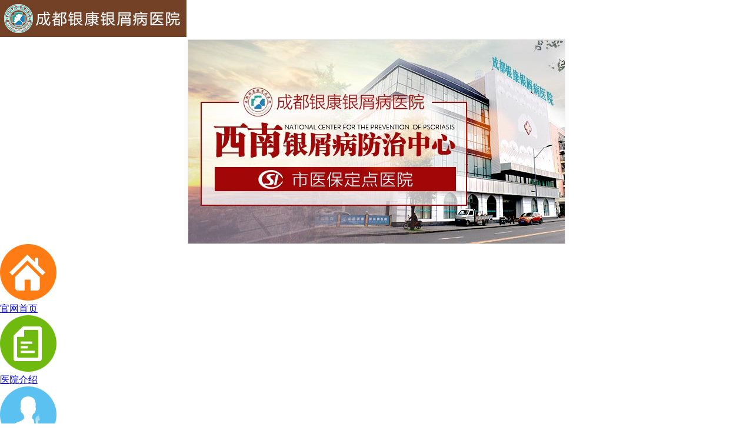

--- FILE ---
content_type: text/html
request_url: http://m.shpy-yl.com/npxyf/555.html
body_size: 3360
content:
<!DOCTYPE html>
<html>
<head>
<meta charset="gb2312" />
<meta http-equiv="Cache-Control" content="no-transform" />
<meta http-equiv="Cache-Control" content="no-siteapp" />
<meta name="applicable-device" content="mobile" />
<meta name="viewport" content="width=device-width,initial-scale=1.0,minimum-scale=1.0,maximum-scale=1.0,user-scalable=no"/>
<meta name="format-detection" content="telephone=no"/>
<meta name="apple-mobile-web-app-capable" content="yes"/>
<meta name="apple-mobile-web-app-status-bar-style" content="black">
<meta name="apple-touch-fullscreen" content="yes"/>
<meta name="full-screen" content="yes">
<meta name="x5-fullscreen" content="true">
<title>牛皮癣患者预防的时候应该注意哪些问题-成都银康银屑病医院</title>
<meta name="keywords"  content="牛皮癣,预防"/>
<meta name="description" content=" 牛皮癣患者预防的时候应该注意哪些问题？很多人都不知道该怎么预防牛皮癣，患者应该养成生活规律的好习惯，劳逸结合，并坚持体育锻炼，保持一个良好的健康状况，同时还要有一个好的心态，" />
<script type="text/javascript" src="/js/public.js"></script>
<link rel="stylesheet" href="/css/style.css" type="text/css" media="screen" />
</head>
<body>
<div class="top_logo" id="top">
  <div class="top_logo1"><a href="/"><img src="/images/logo_01.jpg" alt="成都银康银屑病医院" ></a></div>
</div>
<div class="box_swipe"> 
  <script type="text/javascript" src="/images/sban.js" charset="gb2312"></script> 
</div>
<div class="dh">
  <div class="bt1">
    <ul>
      <li> <a href="/"> <img src="/images/dh_01.jpg" >
        <p>官网首页</p>
        </a> </li>
      <li> <a href="/yyjj/"> <img src="/images/dh_02.jpg" >
        <p>医院介绍</p>
        </a> </li>
      <li> <a href="/yhtd/"> <img src="/images/dh_03.jpg" >
        <p>医护团队</p>
        </a> </li>
      <li> <a href="/swt.htm"> <img src="/images/dh_04.jpg" >
        <p>在线咨询</p>
        </a> </li>
      <li> <a href="/yyxw/"> <img src="/images/dh_05.jpg" >
        <p>医院新闻</p>
        </a> </li>
      <li> <a href="/zlsb/"> <img src="/images/dh_06.jpg" >
        <p>治疗设备</p>
        </a> </li>
      <li> <a href="/swt.htm" rel="nofollow"> <img src="/images/dh_07.jpg" >
        <p>咨询预约</p>
        </a> </li>
      <li> <a href="/lylx/"> <img src="/images/dh_08.jpg" >
        <p>来院路线</p>
        </a> </li>
    </ul>
  </div>
</div>
<div style=" clear:both"></div>
<div class="content">
  <div class="zlzx">
    <h2>
      <p><a href="/">首页</a>&nbsp;>&nbsp;<a href="/npxbk/">牛皮癣百科</a>&nbsp;>&nbsp;<a href="/npxyf/">牛皮癣预防</a></p>
    </h2>
    <div class="wz">
      <h1>牛皮癣患者预防的时候应该注意哪些问题</h1>
      <div class="wxtx">
        <p><span>温馨提醒：</span>网络不稳定，可点击在线咨询按钮或电话按钮，与医生一对一沟通。（方便*私密*快捷）</p>
        <div class="zlzx_btn">
          <div class="zlzx_btn2"> <p><strong>&nbsp;<span style="font-family: Simsun; font-size: medium; widows: 1;">牛皮癣患者预防的时候应该注意哪些问题？</span></strong><span style="font-family: Simsun; font-size: medium; widows: 1;">很多人都不知道该怎么预防牛皮癣，患者应该养成生活规律的好习惯，劳逸结合，并坚持体育锻炼，保持一个良好的健康状况，同时还要有一个好的心态，那么牛皮癣的预防都有哪些注意事项呢，下面就由我们的<a href="http://m.shpy-yl.com"><span style="color: rgb(255, 0, 0);"><strong>成都牛皮癣医院</strong></span></a>医师来给我们介绍一下吧。</span></p>
<p style="text-align: center;"><span style="font-family: Simsun; font-size: medium; widows: 1;"><img src="/d/file/npxyf/2019-12-18/e16ed11e3e18ed11425ece46c87ce46e.jpg" width="235" height="152" alt="" /></span></p>
<p style="font-family: Simsun; font-size: medium; font-variant-numeric: normal; font-variant-east-asian: normal; line-height: normal; widows: 1;">1、预防牛皮癣要注受潮着凉，受风寒侵袭而诱发牛皮癣的为数较多，由于居住环境潮湿、天气寒冷，可使本病发生或加重，因此患者应尽量避免大冷大热刺激皮肤，住室保持通风干燥。</p>
<p style="font-family: Simsun; font-size: medium; font-variant-numeric: normal; font-variant-east-asian: normal; line-height: normal; widows: 1;">2、预防牛皮癣要注感染，局部感染灶是诱发牛皮癣的一个重要原因，尤其是感冒后，并发扁桃体炎、气管炎，需要积极治疗，尽量缩短病程，扁桃体反复发炎，与牛皮癣发作有密切关系者，可考虑扁桃体切除术。这一点对青少年患者尤为重要。</p>
<p style="font-family: Simsun; font-size: medium; font-variant-numeric: normal; font-variant-east-asian: normal; line-height: normal; widows: 1;">3、牛皮癣诱发与过敏，过敏因素是牛皮癣的重要诱发原因之一。由于饮食或服用药物，或接触某种物质而过敏，常可诱发牛皮癣的发生。患者每次复发后，需仔细回想近来曾服用了什么东西，或接触了某种物质，从而使皮肤发痒，继而出现红斑，那么这种物质，今后应尽量避免接触，比如，某些海产品、牛羊肉、辛辣事物及其它物质等。</p>
<p style="font-family: Simsun; font-size: medium; font-variant-numeric: normal; font-variant-east-asian: normal; line-height: normal; widows: 1;">4、牛皮癣诱发与用激素类药物，首次选用什么样的药物来治疗牛皮癣，对其疗效及愈后是否复发起关键作用。</p>
<p style="font-family: Simsun; font-size: medium; font-variant-numeric: normal; font-variant-east-asian: normal; line-height: normal; widows: 1;"><strong>牛皮癣患者预防的时候应该注意哪些问题？</strong>医师表示通过以上文章内容的介绍想必大家应该对牛皮癣的预防都有哪些注意事项有所了解了，希望能对大家有所帮助，大家平时应该多注意以上提到的预防的注意事项，做到这些相信牛皮癣就不会再找上您。</p> </div>
          <div class="btn_tel"><a href="tel:02886129902"><img src="/images/mfphone.gif"></a></div>
        </div>
      </div>
      <div style="clear:both"></div>
      <script type="text/javascript" src="/js/yz.js"></script>
<div class="ghtz">
  <div class="ghtz1">
    <iframe name="none" style="display:none"></iframe>
    <form action="/js/diy.php"  method="post" target="none">
      <div class="nr"> <img style="width:100%" src="/images/yuyuebq.jpg">
        <div class="nr_n1">
          <p>1.您是否已到医院确诊？</p>
          <div class="nr_n1_dx">
            <p>
              <label>
                <input type="radio" id="daozheng" value="是" name="daozheng" checked>
                <a>是</a></label>
              <label>
                <input type="radio" id="daozheng" value="不是" name="daozheng">
                <a>还没有</a></label>
            </p>
          </div>
        </div>
        <div class="nr_n1">
          <p>2.是否服用抗癣药物？</p>
          <div class="nr_n1_dx">
            <p>
              <label>
                <input type="radio" id="fuyao" value="是" name="fuyao" checked>
                <a>是</a></label>
              <label>
                <input type="radio" id="fuyao" value="没有" name="fuyao">
                <a>没有</a></label>
            </p>
          </div>
        </div>
        <div class="nr_n1">
          <p>3.患病时间有多久？</p>
          <div class="nr_n1_dx">
            <p>
              <label>
                <input type="radio" id="bingtime" value="刚发现" name="bingtime" checked>
                <a>刚发现</a></label>
              <label>
                <input type="radio" id="bingtime" value="半年内" name="bingtime">
                <a>半年内</a></label>
              <label>
                <input type="radio" id="bingtime" value="一年以上" name="bingtime">
                <a>1年以上</a></label>
            </p>
          </div>
        </div>
        <div class="nr_n1">
          <p>4.是否有家族遗传史？</p>
          <div class="nr_n1_dx">
            <p>
              <label>
                <input type="radio" id="yichuan" value="有" name="yichuan" checked>
                <a>有</a></label>
              <label>
                <input type="radio" id="yichuan" value="没有" name="yichuan">
                <a>没有</a></label>
            </p>
          </div>
        </div>
        <div class="nr_n2">
          <div class="nr_n2_d1">
            <p>姓名：</p>
            <input type="text" class="name" id="name" name="name">
          </div>
          <div class="nr_n2_d2">
            <p>性别：</p>
            <span>
            <label>
              <input type="radio" style="margin-top: 17px;" id="sex" value="男" name="sex" checked>
              <a>男</a></label>
            <label>
              <input type="radio" style="margin-top: 17px;" id="sex" value="女" name="sex">
              <a>女</a></label>
            </span> </div>
          <div class="nr_n2_d1">
            <p>联系方式：</p>
            <input type="tel" name="tel">
          </div>
          <div class="anniu1">
            <input type="image" src="/images/sub.gif" width="144" height="32" name="submit">
          </div>
          <input type="text" id="webname" value="http://m.shpy-yl.com" name="webname" style="display:none;">
        </div>
      </div>
    </form>
    <p class="p_txt"><span>温馨提醒：</span>您所填的信息我们将及时反馈给医生诊断，您的个人信息我们承诺绝对保密！</p>
  </div>
</div> </div>
  </div>
</div>
<div style="clear:both"></div>
<div class="foot">
  <div class="foot_1">
    <div class="foot_btn"><a href="#top"  target="_self"><img src="/images/foot_01.jpg"></a></div>
    <div class="foot1"><img src="/images/foot_02.jpg" ></div>
    <div class="foot2"><img src="/images/foot_03.jpg" ></div>
  </div>
</div>
<div class="xf_dh" >
  <div class="xf_dh1"><a href="tel:02886129902">医生咨询电话：<span>02886129902</span></a></div>
</div>
<div class="pfbot">
  <ul>
    <li style="background-image:url(/images/bpf_g2.jpg)"><a href="/">网站首页</a></li>
    <li class="pfbg"><a href="/swt.htm" rel="nofollow"></a></li>
    <li style="background-image:url(/images/bpf_g3.jpg)"><a href="tel:02886129902" id="dh_a">电话咨询</a></li>
  </ul>
</div>
<script type="text/javascript" src="/js/swt.js"></script>
<script type="text/javascript" src="/js/jquery.js"></script>
<script type="text/javascript" src="/js/swipe.js"></script>
</body>
</html>

--- FILE ---
content_type: application/javascript
request_url: http://m.shpy-yl.com/images/sban.js
body_size: 595
content:
document.writeln("<style type=\"text/css\">");
document.writeln("*{margin:0; padding:0; list-style:none; }");
document.writeln(".slideBox{ max-width:640px;overflow:hidden; position:relative; border:1px solid #ddd;margin:0 auto;width:100%;}");
document.writeln(".slideBox .bd{ position:relative; z-index:0;   }");
document.writeln(".slideBox .bd li{ zoom:1; vertical-align:middle; }");
document.writeln(".slideBox .bd img{ width:100%;display:block;  }");
document.writeln("</style>");
document.writeln("<div id=\"slideBox\" class=\"slideBox\">			");
document.writeln("			<div class=\"bd\">");
document.writeln("				<ul>				");
//document.writeln("<li><a href=\'http://m.shpy-yl.com/yyxw/510.html\'><img _src=\'/images/20181204ms.jpg\' src=\'/images/20181204ms.jpg\'/></a></li>");
//document.writeln("<li><a href=\'/swt.php?p=yh_zx\'><img  src=\'/images/20181204ms.jpg\'/></a></li>");
document.writeln("<li><a href=\'http://m.shpy-yl.com/lcjs/501.html\'><img _src=\'/images/20180602ms.jpg\' src=\'/images/20180602ms.jpg\'/></a></li>");
document.writeln("<li><a href=\'/swt.php?p=yh_zx\'><img  src=\'/images/banners.jpg\'/></a></li>");
document.writeln("<li><a href=\'/swt.php?p=yh_zx\'><img  src=\'/images/zjtttt.jpg\'/></a></li>");	
document.writeln("				</ul>");
document.writeln("			</div>			");
document.writeln("		</div>");
document.writeln("<script type=\"text/javascript\" src=\"/images/TouchSlide.1.1.js\"></script>");
document.writeln("<script type=\"text/javascript\">");
document.writeln("	TouchSlide({slideCell:\"#slideBox\",mainCell:\".bd ul\",effect:\"leftLoop\",autoPlay:true});");
document.writeln("</script>");